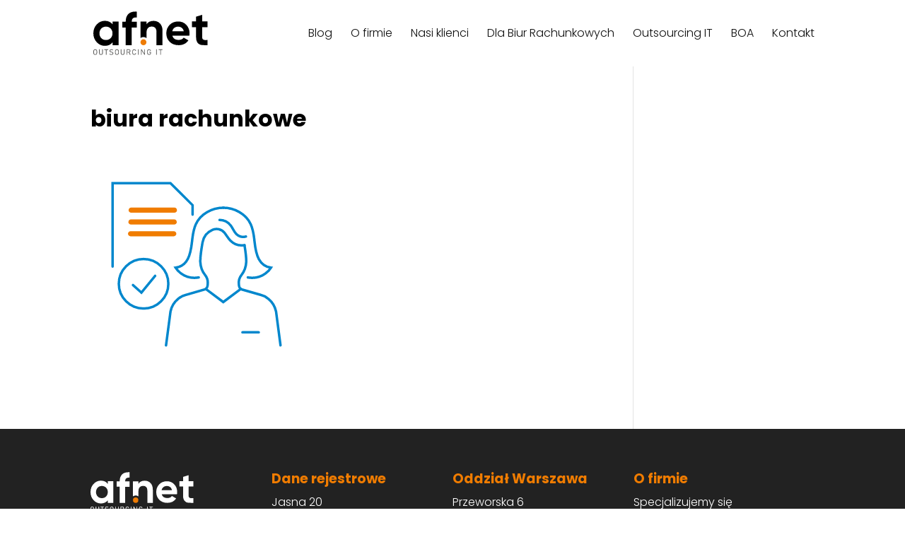

--- FILE ---
content_type: text/css
request_url: https://afnet.com.pl/afntgcrt/wp-content/themes/afnet/style.css?ver=1.0.0
body_size: 2074
content:
/*
 Theme Name:     afnet
 Theme URI:      https://www.elegantthemes.com/gallery/divi/
 Description:    Afnet
 Author:         Elegant Themes
 Author URI:     https://www.elegantthemes.com
 Template:       Divi
 Version:        1.0.0
*/
/* =Theme customization starts here
------------------------------------------------------- */
@import url("https://fonts.googleapis.com/css2?family=Poppins:wght@200;300;400;600;700&display=swap");
:root {
  --alt: #f07c00;
  --white: #ffffff;
  --border-gray: #cccc;
  --border-radius: 8px;
  --input-padding: 8px;
  --black-txt: #3c4043;
  --color-blue: #2ea3f2;
}

html {
  font-size: 16px;
}

.et_pb_text_inner h2 {
  margin-bottom: 1rem;
}
.et_pb_text_inner p {
  font-weight: 300;
}
.et_pb_text_inner ul {
  margin-left: 15px;
}
.et_pb_text_inner li {
  font-weight: 300;
  margin-bottom: 8px !important;
}

#main-header {
  -webkit-box-shadow: none;
          box-shadow: none;
}

#top-menu a {
  font-weight: 300;
}

#top-menu-nav > ul > li > a:hover {
  color: #f07c00;
  opacity: 1;
}

#top-menu li.current-menu-ancestor > a,
#top-menu li.current-menu-item > a,
#top-menu li.current_page_item > a {
  color: #f07c00;
  font-weight: 600;
}

.mobile_menu_bar:before {
  content: "";
  background-image: url("https://afnet.com.pl/afntgcrt/wp-content/themes/afnet/image/ico-hamburger-menu.svg");
  display: inline-block;
  height: 14px;
  width: 20px;
}

.et_pb_scroll_top:before {
  content: "^" !important;
}

.gc__fk-panel {
  max-width: 450px;
  position: relative;
  display: -webkit-box;
  display: -ms-flexbox;
  display: flex;
  -webkit-box-orient: vertical;
  -webkit-box-direction: normal;
      -ms-flex-direction: column;
          flex-direction: column;
  -webkit-box-align: center;
      -ms-flex-align: center;
          align-items: center;
  margin: 0 auto;
}
.gc__fk-input--text {
  display: block;
  width: 300px !important;
  font-size: 16px;
  font-weight: 300;
  border: none !important;
  border-bottom: 1px solid rgba(0, 0, 0, 0.5) !important;
  margin-bottom: 24px !important;
  background-color: #f9fafc !important;
}
.gc__fk-button {
  width: 150px;
  height: 48px;
  color: #ffffff;
  font-size: 18px;
  border: 1px solid #f07c00;
  border-radius: 24px;
  background-color: #f07c00;
  -webkit-transition: 0.3s;
  transition: 0.3s;
  cursor: pointer;
}
.gc__fk-button:hover {
  color: #f07c00;
  background-color: #ffffff;
}
.gc__menu-phone a {
  display: -webkit-box;
  display: -ms-flexbox;
  display: flex;
  -webkit-box-orient: horizontal;
  -webkit-box-direction: normal;
      -ms-flex-direction: row;
          flex-direction: row;
}
.gc__menu-phone a span {
  color: var(--alt);
  font-size: 16px;
}
.gc__menu-phone-number {
  color: var(--alt !important);
  font-weight: 600;
}
.gc__menu-phone-number:hover {
  text-decoration: underline;
}
@media screen and (max-width: 600px) {
  .gc__wpc7-container {
    margin-top: 2rem;
  }
}
.gc__wpc7-container--labeldesc {
  display: block;
  position: relative;
  font-size: 0.875rem;
  font-weight: 300;
}
.gc__acceptance {
  font-size: 0.8rem;
  font-weight: 300;
  line-height: 1.5;
}
.gc__box_shadow--columns .et_pb_column_1_3 {
  background-color: #ffffff;
  border-radius: var(--border-radius);
  border: 1px solid #fff;
  padding: 20px;
  -webkit-box-shadow: 0px 2px 18px 0px rgba(0, 0, 0, 0.3);
          box-shadow: 0px 2px 18px 0px rgba(0, 0, 0, 0.3);
  -webkit-transition: border 300ms ease 0ms, -webkit-box-shadow 300ms ease 0ms;
  transition: border 300ms ease 0ms, -webkit-box-shadow 300ms ease 0ms;
  transition: border 300ms ease 0ms, box-shadow 300ms ease 0ms;
  transition: border 300ms ease 0ms, box-shadow 300ms ease 0ms, -webkit-box-shadow 300ms ease 0ms;
}
.gc__box_shadow--columns .et_pb_column_1_3:hover {
  border: 1px solid var(--alt);
  -webkit-box-shadow: none;
          box-shadow: none;
}
@media screen and (max-width: 980px) {
  .gc__box_shadow--columns .et_pb_column_1_3:not(:last-child) {
    margin-bottom: 2rem !important;
  }
}
@media screen and (max-width: 479px) {
  .gc__box_shadow--columns .et_pb_column_1_3:not(:last-child) {
    margin-bottom: 2rem !important;
  }
}
.gc__box_shadow--columns .et_pb_column_1_4 {
  background-color: #ffffff;
  border-radius: var(--border-radius);
  border: 1px solid #fff;
  padding: 20px;
  -webkit-box-shadow: 0px 2px 18px 0px rgba(0, 0, 0, 0.3);
          box-shadow: 0px 2px 18px 0px rgba(0, 0, 0, 0.3);
  -webkit-transition: border 300ms ease 0ms, -webkit-box-shadow 300ms ease 0ms;
  transition: border 300ms ease 0ms, -webkit-box-shadow 300ms ease 0ms;
  transition: border 300ms ease 0ms, box-shadow 300ms ease 0ms;
  transition: border 300ms ease 0ms, box-shadow 300ms ease 0ms, -webkit-box-shadow 300ms ease 0ms;
}
.gc__box_shadow--columns .et_pb_column_1_4:hover {
  border: 1px solid var(--alt);
  -webkit-box-shadow: none;
          box-shadow: none;
}
@media screen and (max-width: 980px) {
  .gc__box_shadow--columns .et_pb_column_1_4:not(:last-child) {
    margin-bottom: 2rem !important;
  }
}
@media screen and (max-width: 479px) {
  .gc__box_shadow--columns .et_pb_column_1_4:not(:last-child) {
    margin-bottom: 2rem !important;
  }
}
.gc__show-box {
  margin-bottom: 1rem;
}
.gc__show-box .show-phone {
  border: 0px;
  background: none;
  color: #f07c00;
  cursor: pointer;
}
.gc__show-box a {
  color: #3c4043;
}
.gc-form-calc-container {
  max-width: 650px;
  margin: 0 auto;
  background-color: #ffffff;
  border-radius: 8px;
  padding: 2rem;
}
.gc-form-calc-name {
  font-weight: 600 !important;
  padding-bottom: 0em;
}
.gc-form-calc-desc {
  font-size: 0.875rem;
  padding-bottom: 0em;
}
.gc-form-calc-number {
  display: -webkit-box;
  display: -ms-flexbox;
  display: flex;
  -ms-flex-wrap: wrap;
      flex-wrap: wrap;
  -webkit-box-orient: horizontal;
  -webkit-box-direction: normal;
      -ms-flex-direction: row;
          flex-direction: row;
  -webkit-box-align: center;
      -ms-flex-align: center;
          align-items: center;
  -webkit-box-pack: justify;
      -ms-flex-pack: justify;
          justify-content: space-between;
  width: 100%;
  margin-bottom: 2rem;
}
.gc-form-calc-number input[type=number] {
  width: 90px;
}
.gc-form-calc-select {
  display: -webkit-box;
  display: -ms-flexbox;
  display: flex;
  -ms-flex-wrap: wrap;
      flex-wrap: wrap;
  -webkit-box-orient: horizontal;
  -webkit-box-direction: normal;
      -ms-flex-direction: row;
          flex-direction: row;
  -webkit-box-pack: justify;
      -ms-flex-pack: justify;
          justify-content: space-between;
  width: 100%;
  margin-bottom: 2rem;
}
.gc-form-calc-select input[type=select] {
  width: 90px;
  margin-top: 0px;
}
.gc-form-calc-button {
  font-size: 1rem;
  color: var(--white);
  border: 1px solid var(--alt);
  background-color: var(--alt);
  border-radius: var(--border-radius);
  padding: 0.4rem 1rem;
  -webkit-transition: 0.5s;
  transition: 0.5s;
  cursor: pointer;
}
.gc-form-calc-button:hover {
  color: var(--alt);
  background-color: var(--white);
}
.gc-form-calc-results {
  display: -webkit-box;
  display: -ms-flexbox;
  display: flex;
  -ms-flex-wrap: wrap;
      flex-wrap: wrap;
  -webkit-box-orient: horizontal;
  -webkit-box-direction: normal;
      -ms-flex-direction: row;
          flex-direction: row;
  -webkit-box-pack: justify;
      -ms-flex-pack: justify;
          justify-content: space-between;
  width: 100%;
  margin-bottom: 2rem;
}
.gc-form-calc-range {
  margin-bottom: 1rem;
}
.gc-form-calc-range-box {
  width: 100%;
  display: -webkit-box;
  display: -ms-flexbox;
  display: flex;
  -ms-flex-wrap: nowrap;
      flex-wrap: nowrap;
  -webkit-box-align: center;
      -ms-flex-align: center;
          align-items: center;
}
.gc-form-calc-range-value {
  display: block;
  width: 20px;
  margin-left: 16px;
}
.gc-form-calc-checkbox-wrapper {
  display: -webkit-box;
  display: -ms-flexbox;
  display: flex;
  -webkit-box-orient: horizontal;
  -webkit-box-direction: normal;
      -ms-flex-direction: row;
          flex-direction: row;
  -webkit-box-align: center;
      -ms-flex-align: center;
          align-items: center;
  margin-bottom: 1rem;
}
.gc-form-calc-checkbox-wrapper .gc-form-calc-name {
  margin-left: 1rem;
}
.gc__checklist li {
  list-style-image: url("https://afnet.com.pl/afntgcrt/wp-content/themes/afnet/image/icon-check.svg");
  font-size: 18px;
  padding-left: 8px;
}
.gc__checklist li::marker {
  font-size: 28px;
}

.col {
  display: -webkit-box;
  display: -ms-flexbox;
  display: flex;
  -ms-flex-wrap: wrap;
      flex-wrap: wrap;
  -webkit-box-pack: justify;
      -ms-flex-pack: justify;
          justify-content: space-between;
  clear: both;
  margin-bottom: 1rem;
}
.col--6 {
  width: 49%;
}
@media screen and (max-width: 600px) {
  .col--6 {
    width: 100%;
  }
  .col--6:not(:last-child) {
    margin-bottom: 0.5rem;
  }
}
.col--12 {
  width: 100%;
}

.wpcf7-text {
  width: 100%;
  border: 1px solid var(--border-gray);
  border-radius: var(--border-radius);
}

textarea {
  width: 100%;
  font-size: 16px;
  font-weight: 300;
  border: 1px solid var(--border-gray);
  border-radius: var(--border-radius);
  padding: var(--input-padding);
  height: 150px;
  -webkit-box-shadow: 0px 0px 10px 0px rgba(0, 0, 0, 0.2);
          box-shadow: 0px 0px 10px 0px rgba(0, 0, 0, 0.2);
}

input[type=text],
input[type=email],
input[type=tel],
input[type=password],
input[type=number],
select {
  padding: var(--input-padding);
}

input[type=number] {
  width: 45px;
  text-align: center;
  border-radius: 8px;
  margin-top: 8px;
}
input[type=number]::-webkit-slider-thumb {
  -webkit-appearance: none;
  appearance: none;
  width: 25px;
  height: 25px;
  border-radius: 50%;
  background: #04AA6D;
  cursor: pointer;
}
input[type=number]::-moz-range-thumb {
  width: 25px;
  height: 25px;
  border-radius: 50%;
  background: #04AA6D;
  cursor: pointer;
}

select {
  border-radius: 8px;
  margin-top: 8px;
  font-size: 1rem;
  font-weight: 300;
  border: 1px solid var(--border-gray);
  padding: var(--input-padding);
  -webkit-box-shadow: 0px 0px 10px 0px rgba(0, 0, 0, 0.2);
          box-shadow: 0px 0px 10px 0px rgba(0, 0, 0, 0.2);
}

input[type=submit] {
  font-size: 1rem;
  color: var(--white);
  border: 1px solid var(--alt);
  background-color: var(--alt);
  border-radius: var(--border-radius);
  padding: 0.8rem 1rem;
  -webkit-transition: 0.5s;
  transition: 0.5s;
  cursor: pointer;
}
input[type=submit]:hover {
  color: var(--alt);
  background-color: var(--white);
}

input[type=range] {
  width: 100%;
  -webkit-appearance: none; /* Override default CSS styles */
  -moz-appearance: none;
       appearance: none;
  width: 100%; /* Full-width */
  height: 4px; /* Specified height */
  background: #d3d3d3; /* Grey background */
  outline: none; /* Remove outline */
  opacity: 0.7; /* Set transparency (for mouse-over effects on hover) */
  -webkit-transition: 0.2s; /* 0.2 seconds transition on hover */
  -webkit-transition: opacity 0.2s;
  transition: opacity 0.2s;
}

.et_pb_blurb_container {
  padding-left: 0px;
}

.et_pb_blurb_description {
  font-weight: 300;
}
.et_pb_blurb_description ul li {
  margin-bottom: 8px;
}

.et_pb_salvattore_content .column:not(:last-child) {
  margin-right: 1rem !important;
}

.ccb-wrapper-684 .calc-container {
  min-height: 250px;
}
.ccb-wrapper-684 .calc-container .calc-list {
  min-height: 250px !important;
}

@media (max-width: 767px) {
  .et_pb_gutters1 #footer-widgets .footer-widget:nth-child(n),
  .et_pb_gutters1 #footer-widgets .footer-widget .fwidget {
    margin-bottom: 4% !important;
  }
}
.et_pb_scroll_top {
  font-family: "Font Awesome 5 Free";
}
.et_pb_scroll_top::before {
  content: "\f077";
}

.aioseo-breadcrumbs span a {
  color: var(--color-blue);
}

.grecaptcha-badge {
  z-index: 100;
}

.kk-star-ratings {
  display: none !important;
}

--- FILE ---
content_type: image/svg+xml
request_url: https://afnet.com.pl/afntgcrt/wp-content/uploads/2022/04/afnet-logo-negatyw.svg
body_size: 2941
content:
<?xml version="1.0" encoding="utf-8"?>
<!-- Generator: Adobe Illustrator 26.2.1, SVG Export Plug-In . SVG Version: 6.00 Build 0)  -->
<svg version="1.1" id="Warstwa_1" xmlns="http://www.w3.org/2000/svg" xmlns:xlink="http://www.w3.org/1999/xlink" x="0px" y="0px"
	 viewBox="0 0 270 100" style="enable-background:new 0 0 270 100;" xml:space="preserve">
<style type="text/css">
	.st0{fill:#FFFFFF;}
	.st1{fill:#EE7C05;}
</style>
<path class="st0" d="M181.29,55.72c1.79,6.42,6.64,9.63,14.54,9.63c5.09,0,8.94-1.71,11.55-5.13l10.73,6.15
	c-5.09,7.31-12.58,10.97-22.48,10.97c-8.53,0-15.37-2.56-20.53-7.69c-5.16-5.12-7.74-11.58-7.74-19.37c0-7.72,2.54-14.16,7.63-19.32
	c5.09-5.16,11.62-7.74,19.6-7.74c7.56,0,13.8,2.6,18.72,7.79c4.92,5.19,7.38,11.62,7.38,19.27c0,1.71-0.17,3.52-0.52,5.43H181.29z
	 M181.09,45.47h26.3c-0.76-3.48-2.32-6.08-4.69-7.79c-2.37-1.71-5.07-2.56-8.1-2.56c-3.58,0-6.53,0.91-8.87,2.72
	C183.39,39.65,181.84,42.19,181.09,45.47z"/>
<path class="st0" d="M43.99,23.23h13.96v54.12H43.99v-6.39c-4.19,5.27-10.07,7.9-17.64,7.9c-7.22,0-13.4-2.76-18.56-8.28
	C2.63,65.06,0.05,58.3,0.05,50.29c0-8.01,2.58-14.77,7.74-20.29c5.16-5.52,11.35-8.28,18.56-8.28c7.58,0,13.46,2.63,17.64,7.9V23.23
	z M18.24,61.28c2.81,2.85,6.39,4.27,10.71,4.27c4.33,0,7.92-1.42,10.77-4.27c2.85-2.85,4.27-6.51,4.27-10.99
	c0-4.47-1.43-8.13-4.27-10.98c-2.85-2.85-6.44-4.28-10.77-4.28c-4.33,0-7.9,1.43-10.71,4.28c-2.81,2.85-4.22,6.51-4.22,10.98
	C14.01,54.76,15.42,58.43,18.24,61.28z"/>
<path class="st0" d="M261.82,36.47h-12.23v22.37c0,1.87,0.3,3.34,1.11,4.32c0.78,0.95,2.61,2.27,4.41,2.38c1.8,0.11,3.81,0,6.7,0
	l0.01,11.8c-13.61,0-16.36-0.26-20.29-3.13c-3.93-2.87-5.9-8-5.9-15.38V36.47h-9.42V23.14h9.42V12.27l13.96-4.19v15.06h12.23V36.47z
	"/>
<circle class="st1" cx="114.97" cy="70.62" r="6.82"/>
<path class="st0" d="M152.87,27.8c-3.86-3.96-8.74-5.95-14.66-5.95c-7.36,0-12.73,2.52-16.12,7.57v-6.06h-13.95v37.73
	c1.92-1.38,4.27-2.2,6.82-2.2c2.69,0,5.15,0.91,7.13,2.43V48.24c0-4.47,1.08-7.82,3.24-10.06c2.16-2.23,5.05-3.35,8.65-3.35
	c3.24,0,5.84,0.96,7.79,2.87c1.95,1.91,2.92,4.67,2.92,8.27v31.47h13.95v-33.2C158.66,37.25,156.73,31.77,152.87,27.8z"/>
<path class="st0" d="M99.54,13.99c-7.59-0.57-11.38,2.47-11.38,9.13v0.54h11.38v13.32H88.15v40.38H74.3V36.97h-7.73V23.65h7.73
	v-0.54c0-7.59,2.11-13.35,6.34-17.29c4.22-3.94,10.52-5.65,18.9-5.15V13.99z"/>
<g>
	<path class="st0" d="M2.04,98.86c-0.66-0.37-1.16-0.89-1.51-1.58C0.18,96.59,0,95.78,0,94.85v-3.51c0-0.94,0.18-1.75,0.53-2.44
		c0.35-0.69,0.86-1.21,1.51-1.58s1.44-0.55,2.33-0.55c0.9,0,1.67,0.18,2.33,0.55s1.16,0.89,1.51,1.58c0.35,0.69,0.53,1.5,0.53,2.44
		v3.51c0,0.94-0.18,1.75-0.53,2.44c-0.35,0.69-0.86,1.21-1.51,1.58s-1.44,0.55-2.33,0.55C3.48,99.41,2.7,99.23,2.04,98.86z
		 M5.9,97.62c0.43-0.25,0.76-0.6,0.99-1.06c0.23-0.46,0.35-1.01,0.35-1.65v-3.63c0-0.64-0.12-1.19-0.35-1.65
		c-0.23-0.46-0.56-0.82-0.99-1.06c-0.43-0.25-0.94-0.37-1.53-0.37c-0.59,0-1.1,0.12-1.53,0.37c-0.43,0.25-0.76,0.6-0.99,1.06
		c-0.23,0.46-0.35,1.01-0.35,1.65v3.63c0,0.64,0.12,1.19,0.35,1.65c0.23,0.46,0.56,0.82,0.99,1.06s0.94,0.37,1.53,0.37
		C4.96,97.99,5.47,97.86,5.9,97.62z"/>
	<path class="st0" d="M15.12,98.89c-0.65-0.35-1.14-0.86-1.47-1.54c-0.33-0.68-0.5-1.51-0.5-2.51V86.9h1.49v8
		c0,0.99,0.24,1.75,0.73,2.27c0.49,0.52,1.2,0.78,2.14,0.78c0.95,0,1.67-0.26,2.16-0.78s0.74-1.28,0.74-2.27v-8h1.49v7.95
		c0,0.99-0.17,1.83-0.5,2.51c-0.33,0.68-0.82,1.19-1.48,1.54c-0.65,0.35-1.46,0.52-2.41,0.52C16.57,99.41,15.78,99.24,15.12,98.89z"
		/>
	<path class="st0" d="M25.2,86.9h8.78v1.4H25.2V86.9z M28.85,87.66h1.49v11.62h-1.49V87.66z"/>
	<path class="st0" d="M39.49,99.24c-0.54-0.11-1.04-0.28-1.5-0.51c-0.46-0.23-0.9-0.51-1.3-0.85l0.92-1.15
		c0.5,0.43,1.04,0.75,1.64,0.97c0.6,0.22,1.25,0.32,1.95,0.32c0.99,0,1.75-0.19,2.29-0.56c0.54-0.38,0.81-0.91,0.81-1.59v-0.01
		c0-0.45-0.12-0.81-0.36-1.08c-0.24-0.27-0.55-0.47-0.93-0.6s-0.87-0.25-1.47-0.36c-0.02-0.01-0.04-0.01-0.06-0.01
		c-0.02,0-0.04-0.01-0.06-0.01l-0.19-0.03c-0.86-0.15-1.55-0.32-2.07-0.5c-0.52-0.18-0.97-0.49-1.34-0.95
		c-0.37-0.45-0.55-1.09-0.55-1.9V90.4c0-0.77,0.17-1.42,0.52-1.96c0.35-0.54,0.85-0.96,1.51-1.24c0.66-0.28,1.46-0.43,2.39-0.43
		c0.44,0,0.87,0.05,1.3,0.15c0.43,0.1,0.86,0.24,1.27,0.43c0.42,0.19,0.83,0.43,1.25,0.72l-0.86,1.17c-0.51-0.36-1.01-0.63-1.5-0.81
		c-0.49-0.18-0.98-0.27-1.47-0.27c-0.94,0-1.66,0.19-2.17,0.57c-0.51,0.38-0.77,0.92-0.77,1.62v0.01c0,0.45,0.13,0.8,0.39,1.06
		c0.26,0.26,0.58,0.45,0.97,0.57c0.39,0.12,0.92,0.25,1.61,0.38c0.02,0.01,0.05,0.01,0.07,0.02c0.02,0.01,0.05,0.01,0.07,0.02
		c0.03,0.01,0.07,0.01,0.1,0.02c0.03,0.01,0.06,0.01,0.1,0.02c0.76,0.16,1.4,0.34,1.92,0.55c0.51,0.21,0.94,0.54,1.28,0.99
		c0.34,0.45,0.51,1.06,0.51,1.84v0.02c0,0.75-0.18,1.4-0.54,1.94c-0.36,0.54-0.88,0.95-1.56,1.23c-0.68,0.28-1.5,0.42-2.47,0.42
		C40.59,99.41,40.02,99.35,39.49,99.24z"/>
	<path class="st0" d="M51.78,98.86c-0.66-0.37-1.16-0.89-1.51-1.58c-0.35-0.69-0.53-1.5-0.53-2.44v-3.51c0-0.94,0.18-1.75,0.53-2.44
		c0.35-0.69,0.86-1.21,1.51-1.58c0.66-0.37,1.44-0.55,2.33-0.55c0.9,0,1.67,0.18,2.33,0.55c0.66,0.37,1.16,0.89,1.51,1.58
		c0.35,0.69,0.53,1.5,0.53,2.44v3.51c0,0.94-0.18,1.75-0.53,2.44c-0.35,0.69-0.86,1.21-1.51,1.58c-0.66,0.37-1.44,0.55-2.33,0.55
		C53.22,99.41,52.44,99.23,51.78,98.86z M55.64,97.62c0.43-0.25,0.76-0.6,0.99-1.06c0.23-0.46,0.35-1.01,0.35-1.65v-3.63
		c0-0.64-0.12-1.19-0.35-1.65c-0.23-0.46-0.56-0.82-0.99-1.06c-0.43-0.25-0.94-0.37-1.53-0.37c-0.59,0-1.1,0.12-1.53,0.37
		c-0.43,0.25-0.76,0.6-0.99,1.06c-0.23,0.46-0.35,1.01-0.35,1.65v3.63c0,0.64,0.12,1.19,0.35,1.65c0.23,0.46,0.56,0.82,0.99,1.06
		c0.43,0.25,0.94,0.37,1.53,0.37C54.7,97.99,55.21,97.86,55.64,97.62z"/>
	<path class="st0" d="M64.87,98.89c-0.65-0.35-1.14-0.86-1.47-1.54c-0.33-0.68-0.5-1.51-0.5-2.51V86.9h1.49v8
		c0,0.99,0.24,1.75,0.73,2.27c0.49,0.52,1.2,0.78,2.14,0.78c0.95,0,1.67-0.26,2.16-0.78c0.49-0.52,0.74-1.28,0.74-2.27v-8h1.49v7.95
		c0,0.99-0.17,1.83-0.5,2.51c-0.33,0.68-0.82,1.19-1.48,1.54s-1.46,0.52-2.41,0.52C66.32,99.41,65.52,99.24,64.87,98.89z"/>
	<path class="st0" d="M76.48,86.89h1.49v12.39h-1.49V86.89z M77.25,92.65h4.24c0.4,0,0.75-0.09,1.05-0.27
		c0.3-0.18,0.54-0.43,0.7-0.77c0.17-0.33,0.25-0.71,0.26-1.15c0-0.43-0.08-0.81-0.25-1.15c-0.17-0.33-0.4-0.59-0.7-0.77
		c-0.3-0.18-0.66-0.27-1.06-0.27h-4.24v-1.4h4.18c0.72,0,1.35,0.15,1.89,0.44c0.54,0.3,0.97,0.71,1.27,1.26
		c0.3,0.54,0.45,1.17,0.45,1.88c0,0.71-0.15,1.34-0.45,1.88c-0.3,0.54-0.72,0.96-1.27,1.26c-0.55,0.3-1.18,0.44-1.89,0.44h-4.18
		V92.65z M80.93,93.66l1.44-0.39l3.18,6.01h-1.77L80.93,93.66z"/>
	<path class="st0" d="M91.47,98.84c-0.65-0.38-1.16-0.92-1.52-1.62c-0.36-0.7-0.54-1.51-0.54-2.43v-3.4c0-0.92,0.18-1.73,0.54-2.43
		c0.36-0.7,0.87-1.24,1.52-1.62c0.65-0.38,1.41-0.57,2.27-0.57c0.71,0,1.37,0.15,1.97,0.44c0.6,0.3,1.1,0.72,1.5,1.26
		c0.4,0.54,0.67,1.18,0.82,1.89h-1.51c-0.13-0.43-0.33-0.8-0.61-1.14c-0.28-0.33-0.61-0.59-0.99-0.77
		c-0.38-0.18-0.77-0.27-1.18-0.27c-0.56,0-1.06,0.13-1.48,0.4c-0.42,0.27-0.75,0.64-0.99,1.12c-0.23,0.48-0.35,1.04-0.35,1.69v3.4
		c0,0.64,0.12,1.2,0.35,1.68c0.23,0.49,0.56,0.86,0.99,1.12c0.42,0.26,0.92,0.4,1.48,0.4c0.41,0,0.8-0.08,1.18-0.26
		c0.38-0.17,0.71-0.42,0.99-0.75c0.28-0.33,0.49-0.72,0.61-1.18h1.51c-0.14,0.72-0.42,1.35-0.82,1.89
		c-0.41,0.55-0.91,0.97-1.51,1.26c-0.6,0.29-1.25,0.44-1.96,0.44C92.88,99.41,92.12,99.22,91.47,98.84z"/>
	<path class="st0" d="M104.06,99.28h-1.49V86.9h1.49V99.28z"/>
	<path class="st0" d="M109.37,86.9h1.41l6.66,10.36l-0.36-0.06V86.9h1.48v12.37h-1.43l-6.72-10.34l0.44,0.14v10.2h-1.48V86.9z"/>
	<path class="st0" d="M132.24,92.78v1.99c0,0.98-0.17,1.81-0.51,2.51c-0.34,0.7-0.84,1.22-1.49,1.58c-0.65,0.36-1.44,0.54-2.36,0.54
		c-0.93,0-1.72-0.17-2.38-0.51c-0.66-0.34-1.16-0.84-1.51-1.49c-0.34-0.65-0.52-1.44-0.52-2.36V91.4c0-0.98,0.17-1.81,0.51-2.5
		c0.34-0.69,0.84-1.22,1.49-1.58c0.65-0.36,1.44-0.54,2.36-0.54c0.76,0,1.43,0.14,2.03,0.43c0.59,0.29,1.08,0.71,1.47,1.26
		c0.39,0.55,0.65,1.22,0.81,1.99h-1.61c-0.13-0.49-0.32-0.91-0.57-1.24s-0.56-0.59-0.92-0.76c-0.36-0.17-0.76-0.26-1.2-0.26
		c-0.6,0-1.12,0.13-1.54,0.38c-0.43,0.25-0.75,0.62-0.97,1.09c-0.22,0.48-0.33,1.06-0.33,1.74v3.65c0,0.63,0.11,1.16,0.34,1.6
		c0.23,0.44,0.55,0.77,0.99,1s0.96,0.34,1.57,0.34c0.6,0,1.12-0.12,1.53-0.36c0.42-0.24,0.73-0.59,0.95-1.07
		c0.22-0.47,0.33-1.06,0.33-1.77v-0.62h-2.77v-1.4H132.24z"/>
	<path class="st0" d="M145.6,99.28h-1.49V86.9h1.49V99.28z"/>
	<path class="st0" d="M149.88,86.9h8.78v1.4h-8.78V86.9z M153.52,87.66h1.49v11.62h-1.49V87.66z"/>
</g>
</svg>


--- FILE ---
content_type: image/svg+xml
request_url: https://afnet.com.pl/afntgcrt/wp-content/uploads/2022/06/icon_biura-rachunkowe.svg
body_size: 1353
content:
<?xml version="1.0" encoding="utf-8"?>
<!-- Generator: Adobe Illustrator 26.3.1, SVG Export Plug-In . SVG Version: 6.00 Build 0)  -->
<svg version="1.1" id="Warstwa_1" xmlns="http://www.w3.org/2000/svg" xmlns:xlink="http://www.w3.org/1999/xlink" x="0px" y="0px"
	 viewBox="0 0 1200 1200" style="enable-background:new 0 0 1200 1200;" xml:space="preserve">
<style type="text/css">
	.st0{fill:#0087CD;}
	.st1{opacity:0.99;fill-rule:evenodd;clip-rule:evenodd;fill:#152A94;}
	.st2{opacity:0.99;fill:#152A94;}
	.st3{fill:#152A94;}
	.st4{fill:#0A85FF;}
	.st5{fill:#4AA8FF;}
	.st6{fill:url(#SVGID_1_);}
	.st7{fill:url(#SVGID_00000107553190675831894010000013453168156553362345_);}
	.st8{fill:#252F3E;}
	.st9{fill-rule:evenodd;clip-rule:evenodd;fill:#FF9900;}
	.st10{fill:url(#SVGID_00000127007552403185090070000009783941492930114456_);}
	.st11{fill:#0078D4;}
	.st12{fill:url(#SVGID_00000146501556219174392900000017794666526274967446_);}
	.st13{fill:url(#SVGID_00000178173011583374195260000015354345309497939610_);}
	.st14{fill:none;stroke:#0087CD;stroke-width:14;stroke-linecap:round;stroke-miterlimit:10;}
	.st15{fill:#F07C00;}
	.st16{fill:none;stroke:#0087CD;stroke-width:14;stroke-linecap:round;stroke-linejoin:round;stroke-miterlimit:10;}
	.st17{fill:#3C3C3B;}
	.st18{fill:#1D1D1B;}
	.st19{fill:none;stroke:#F07C00;stroke-width:18;stroke-linecap:round;stroke-miterlimit:10;}
</style>
<g>
	<polyline id="XMLID_140_" class="st14" points="577.56,319.41 577.56,265.5 452.38,140.92 125,140.92 125,612.59 	"/>
	<g id="XMLID_136_">
		<path class="st15" d="M473.45,375.2H229.11c-8.07,0-14.62-6.54-14.62-14.62c0-8.07,6.54-14.62,14.62-14.62h244.34
			c8.07,0,14.62,6.54,14.62,14.62C488.07,368.66,481.52,375.2,473.45,375.2z"/>
	</g>
	<g id="XMLID_132_">
		<path class="st15" d="M471.04,442.01H226.71c-8.07,0-14.62-6.54-14.62-14.62s6.54-14.62,14.62-14.62h244.33
			c8.07,0,14.62,6.54,14.62,14.62S479.11,442.01,471.04,442.01z"/>
	</g>
	<g id="XMLID_131_">
		<path class="st15" d="M474.66,308.4H230.31c-8.07,0-14.62-6.54-14.62-14.62s6.54-14.62,14.62-14.62h244.34
			c8.07,0,14.62,6.54,14.62,14.62S482.73,308.4,474.66,308.4z"/>
	</g>
	<g>
		<path class="st14" d="M871.34,492.92c5.27,31.35,10.09,67.27,9.87,92.84c-1.36,29.39-8.41,51.99-26.78,74.59
			c-12.19,14.99-17.31,34.53-15.07,53.72l1.04,8.88c0.79,6.82,4.53,12.94,10.22,16.78c2.02,1.37,4.25,2.4,6.59,3.09l107.97,31.35
			c13.61,2.99,27.82,10.42,41.86,21.97c21.98,18.17,37.13,43.54,42.71,71.42l25.26,191.54"/>
		<path class="st14" d="M751.18,279.96c63.05,0,129.11,35.07,155.52,94.07c11.62,25.97,16.35,54.45,19.63,82.71
			c4.63,39.84,6.67,77.75,25.76,113.7c13.93,26.22,35.26,44.66,69.05,48.73c0,0-41.27,70.76-131.06,55.36"/>
		<path class="st14" d="M751.18,279.96c-63.05,0-129.11,35.07-155.51,94.07c-11.62,25.97-16.35,54.45-19.63,82.71
			c-4.63,39.84-6.67,77.75-25.76,113.7c-13.93,26.22-35.26,44.66-69.05,48.73c0,0,41.27,70.76,131.06,55.36"/>
		<polyline class="st14" points="651.74,739.71 751.18,813.95 850.61,739.71 		"/>
		<line class="st14" x1="859.63" y1="985.46" x2="951.84" y2="985.46"/>
		<path class="st14" d="M427.35,1059.08l25.26-191.54c5.58-27.88,20.73-53.25,42.71-71.42c14.04-11.55,28.25-18.98,41.86-21.97
			l107.97-31.35c2.34-0.68,4.57-1.72,6.59-3.09c5.69-3.83,9.42-9.96,10.22-16.78l1.04-8.88c2.24-19.19-2.89-38.72-15.07-53.72
			c-18.37-22.6-25.42-45.2-26.78-74.59c-0.27-30.29,6.55-75.12,12.81-109.66c5.68-31.36,26.58-57.83,55.74-70.69l0,0
			c23.55-10.38,51.47-4.32,67.78,15.59c0.12,0.14,0.23,0.28,0.35,0.42c11.44,14.13,19.92,30.61,32.57,43.67
			c20.57,21.23,51.84,31.51,80.99,26.63"/>
		<path class="st14" d="M730.04,349.07c24.51,0.23,48.64,12.32,63.5,31.81c11.69,15.33,17.86,34.77,31.74,48.15
			c14.03,13.53,35.35,19.02,54.17,13.94"/>
	</g>
	<g id="XMLID_126_">
		
			<ellipse id="XMLID_129_" transform="matrix(0.7071 -0.7071 0.7071 0.7071 -414.3974 420.4352)" class="st14" cx="300.31" cy="710.44" rx="140.12" ry="140.12"/>
		<g id="XMLID_127_">
			<polyline id="XMLID_128_" class="st14" points="240.23,717.75 288.12,760.46 365.64,665.66 			"/>
		</g>
	</g>
</g>
</svg>


--- FILE ---
content_type: image/svg+xml
request_url: http://afnet.com.pl/afntgcrt/wp-content/uploads/2023/03/icon-support.svg
body_size: 818
content:
<?xml version="1.0" encoding="UTF-8"?>
<!-- Generator: Adobe Illustrator 27.3.1, SVG Export Plug-In . SVG Version: 6.00 Build 0)  -->
<svg xmlns="http://www.w3.org/2000/svg" xmlns:xlink="http://www.w3.org/1999/xlink" version="1.1" id="Warstwa_1" x="0px" y="0px" viewBox="0 0 50 50" style="enable-background:new 0 0 50 50;" xml:space="preserve">
<style type="text/css">
	.st0{fill:none;stroke:#F07C00;stroke-width:2;stroke-linejoin:round;stroke-miterlimit:10;}
	.st1{fill:#F07C00;}
	.st2{fill:none;stroke:#F07C00;stroke-width:2;stroke-linecap:round;stroke-linejoin:round;stroke-miterlimit:10;}
	.st3{fill:none;stroke:#F07C00;stroke-width:2;stroke-miterlimit:10;}
</style>
<g>
	<path class="st0" d="M6.7,34.76h-2c-1.66,0-3-1.34-3-3v-8c0-1.66,1.34-3,3-3h2c1.66,0,3,1.34,3,3v8C9.7,33.41,8.36,34.76,6.7,34.76   z"></path>
	<path class="st0" d="M44.7,34.76h-2c-1.66,0-3-1.34-3-3v-8c0-1.66,1.34-3,3-3h2c1.66,0,3,1.34,3,3v8   C47.7,33.41,46.36,34.76,44.7,34.76z"></path>
	<path class="st0" d="M26.7,46.76h-4c-1.1,0-2-0.9-2-2l0,0c0-1.1,0.9-2,2-2h4c1.1,0,2,0.9,2,2l0,0C28.7,45.86,27.8,46.76,26.7,46.76   z"></path>
	<path class="st0" d="M28.7,44.65c4.02-0.55,10.08-2.64,13.3-9.97"></path>
	<circle class="st1" cx="24.7" cy="26.76" r="1.5"></circle>
	<circle class="st1" cx="17.2" cy="26.76" r="1.5"></circle>
	<circle class="st1" cx="32.2" cy="26.76" r="1.5"></circle>
	<path class="st2" d="M35,9.65c-0.28,0.46-0.87,0.61-1.34,0.35c-2.74-1.47-5.82-2.24-8.96-2.24c-3.09,0-6.13,0.75-8.85,2.18   c-0.48,0.25-1.07,0.1-1.34-0.36L12.98,7c-0.29-0.48-0.13-1.12,0.37-1.39c3.48-1.87,7.38-2.85,11.35-2.85   c4.03,0,7.98,1.01,11.49,2.93c0.49,0.27,0.65,0.91,0.36,1.39L35,9.65z"></path>
	<path class="st3" d="M44.04,20.76c-1.21-5.4-4.02-10.04-7.79-13.18"></path>
	<path class="st3" d="M13.26,7.48c-3.83,3.14-6.68,7.82-7.9,13.28"></path>
</g>
</svg>
